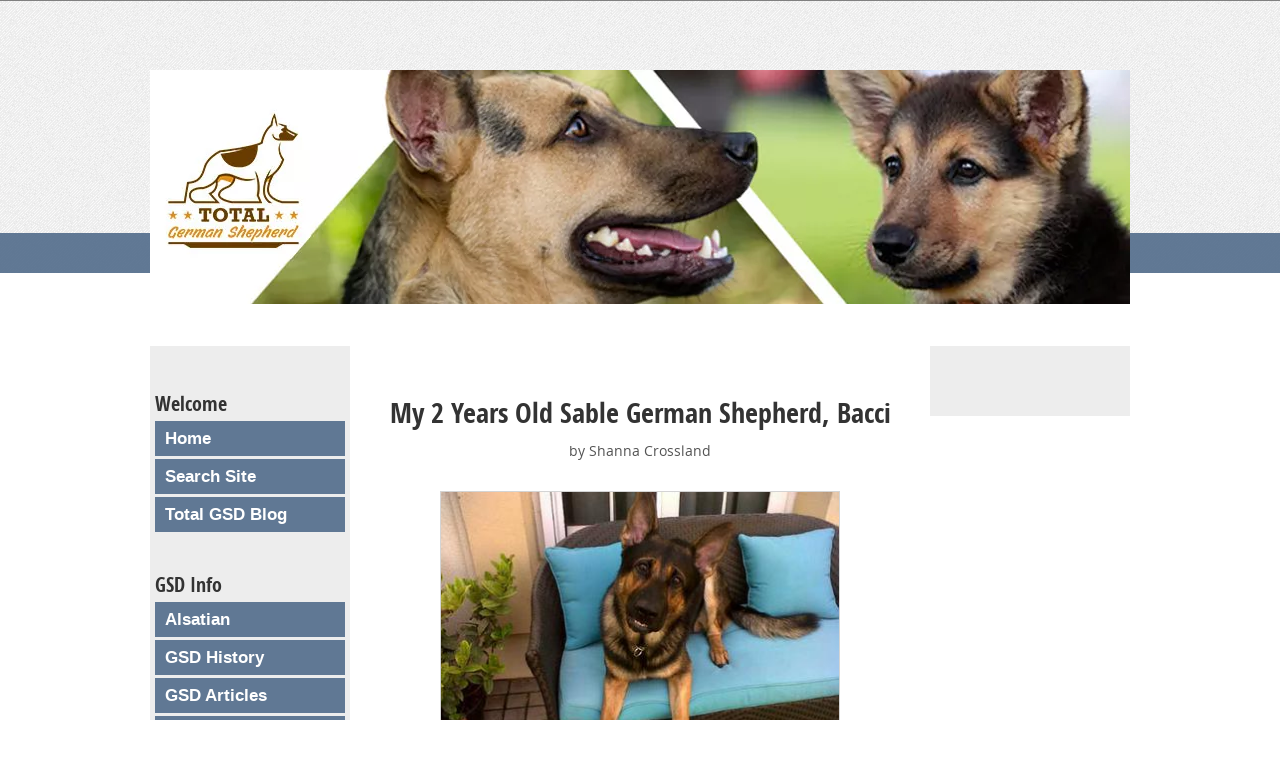

--- FILE ---
content_type: text/html; charset=utf-8
request_url: https://www.google.com/recaptcha/api2/aframe
body_size: 266
content:
<!DOCTYPE HTML><html><head><meta http-equiv="content-type" content="text/html; charset=UTF-8"></head><body><script nonce="DPqJDnjPptJel9qNXEctvQ">/** Anti-fraud and anti-abuse applications only. See google.com/recaptcha */ try{var clients={'sodar':'https://pagead2.googlesyndication.com/pagead/sodar?'};window.addEventListener("message",function(a){try{if(a.source===window.parent){var b=JSON.parse(a.data);var c=clients[b['id']];if(c){var d=document.createElement('img');d.src=c+b['params']+'&rc='+(localStorage.getItem("rc::a")?sessionStorage.getItem("rc::b"):"");window.document.body.appendChild(d);sessionStorage.setItem("rc::e",parseInt(sessionStorage.getItem("rc::e")||0)+1);localStorage.setItem("rc::h",'1768448494111');}}}catch(b){}});window.parent.postMessage("_grecaptcha_ready", "*");}catch(b){}</script></body></html>